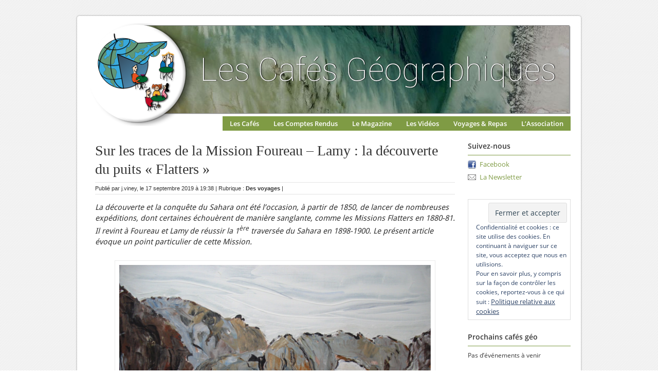

--- FILE ---
content_type: text/html; charset=UTF-8
request_url: https://cafe-geo.net/sur-les-traces-de-la-mission-foureau-lamy-la-decouverte-du-puits-flatters/
body_size: 10795
content:
<!DOCTYPE html PUBLIC "-//W3C//DTD XHTML 1.0 Transitional//EN" "http://www.w3.org/TR/xhtml1/DTD/xhtml1-transitional.dtd">
<html xmlns="http://www.w3.org/1999/xhtml">
<head profile="http://gmpg.org/xfn/11">

	<title>Les Cafés Géo &raquo; Sur les traces de la Mission Foureau – Lamy : la découverte du puits « Flatters »</title>
	<meta http-equiv="Content-Type" content="text/html; charset=UTF-8" />	
	<link rel="stylesheet" href="https://cafe-geo.net/wp-content/themes/agency/style.css" type="text/css" media="screen" />
	<link rel="stylesheet" href="https://cafe-geo.net/wp-content/themes/agency/prettyPhoto.css" type="text/css" media="screen" />
	<link rel="stylesheet" href="https://cafe-geo.net/wp-content/themes/agency/feature.css" type="text/css" media="screen" />  
	<link rel="alternate" type="application/rss+xml" title="RSS 2.0" href="https://cafe-geo.net/feed/" />
	<link rel="alternate" type="text/xml" title="RSS .92" href="https://cafe-geo.net/feed/rss/" />
	<link rel="alternate" type="application/atom+xml" title="Atom 0.3" href="https://cafe-geo.net/feed/atom/" />
	<link rel="pingback" href="https://cafe-geo.net/xmlrpc.php" />

		<link rel='dns-prefetch' href='//s.w.org' />
<link rel='dns-prefetch' href='//v0.wordpress.com' />
<link rel='dns-prefetch' href='//c0.wp.com' />
<link rel="alternate" type="application/rss+xml" title="Les Cafés Géo &raquo; Sur les traces de la Mission Foureau – Lamy : la découverte du puits « Flatters » Flux des commentaires" href="https://cafe-geo.net/sur-les-traces-de-la-mission-foureau-lamy-la-decouverte-du-puits-flatters/feed/" />
		<script type="text/javascript">
			window._wpemojiSettings = {"baseUrl":"https:\/\/s.w.org\/images\/core\/emoji\/13.0.1\/72x72\/","ext":".png","svgUrl":"https:\/\/s.w.org\/images\/core\/emoji\/13.0.1\/svg\/","svgExt":".svg","source":{"concatemoji":"https:\/\/cafe-geo.net\/wp-includes\/js\/wp-emoji-release.min.js?ver=5.6.16"}};
			!function(e,a,t){var n,r,o,i=a.createElement("canvas"),p=i.getContext&&i.getContext("2d");function s(e,t){var a=String.fromCharCode;p.clearRect(0,0,i.width,i.height),p.fillText(a.apply(this,e),0,0);e=i.toDataURL();return p.clearRect(0,0,i.width,i.height),p.fillText(a.apply(this,t),0,0),e===i.toDataURL()}function c(e){var t=a.createElement("script");t.src=e,t.defer=t.type="text/javascript",a.getElementsByTagName("head")[0].appendChild(t)}for(o=Array("flag","emoji"),t.supports={everything:!0,everythingExceptFlag:!0},r=0;r<o.length;r++)t.supports[o[r]]=function(e){if(!p||!p.fillText)return!1;switch(p.textBaseline="top",p.font="600 32px Arial",e){case"flag":return s([127987,65039,8205,9895,65039],[127987,65039,8203,9895,65039])?!1:!s([55356,56826,55356,56819],[55356,56826,8203,55356,56819])&&!s([55356,57332,56128,56423,56128,56418,56128,56421,56128,56430,56128,56423,56128,56447],[55356,57332,8203,56128,56423,8203,56128,56418,8203,56128,56421,8203,56128,56430,8203,56128,56423,8203,56128,56447]);case"emoji":return!s([55357,56424,8205,55356,57212],[55357,56424,8203,55356,57212])}return!1}(o[r]),t.supports.everything=t.supports.everything&&t.supports[o[r]],"flag"!==o[r]&&(t.supports.everythingExceptFlag=t.supports.everythingExceptFlag&&t.supports[o[r]]);t.supports.everythingExceptFlag=t.supports.everythingExceptFlag&&!t.supports.flag,t.DOMReady=!1,t.readyCallback=function(){t.DOMReady=!0},t.supports.everything||(n=function(){t.readyCallback()},a.addEventListener?(a.addEventListener("DOMContentLoaded",n,!1),e.addEventListener("load",n,!1)):(e.attachEvent("onload",n),a.attachEvent("onreadystatechange",function(){"complete"===a.readyState&&t.readyCallback()})),(n=t.source||{}).concatemoji?c(n.concatemoji):n.wpemoji&&n.twemoji&&(c(n.twemoji),c(n.wpemoji)))}(window,document,window._wpemojiSettings);
		</script>
		<style type="text/css">
img.wp-smiley,
img.emoji {
	display: inline !important;
	border: none !important;
	box-shadow: none !important;
	height: 1em !important;
	width: 1em !important;
	margin: 0 .07em !important;
	vertical-align: -0.1em !important;
	background: none !important;
	padding: 0 !important;
}
</style>
	<link rel='stylesheet' id='wp-block-library-css'  href='https://c0.wp.com/c/5.6.16/wp-includes/css/dist/block-library/style.min.css' type='text/css' media='all' />
<style id='wp-block-library-inline-css' type='text/css'>
.has-text-align-justify{text-align:justify;}
</style>
<link rel='stylesheet' id='contact-form-7-css'  href='https://cafe-geo.net/wp-content/plugins/contact-form-7/includes/css/styles.css?ver=5.4.2' type='text/css' media='all' />
<link rel='stylesheet' id='jetpack_css-css'  href='https://c0.wp.com/p/jetpack/9.8.3/css/jetpack.css' type='text/css' media='all' />
<script type='text/javascript' src='https://c0.wp.com/c/5.6.16/wp-includes/js/jquery/jquery.min.js' id='jquery-core-js'></script>
<script type='text/javascript' src='https://c0.wp.com/c/5.6.16/wp-includes/js/jquery/jquery-migrate.min.js' id='jquery-migrate-js'></script>
<link rel="https://api.w.org/" href="https://cafe-geo.net/wp-json/" /><link rel="alternate" type="application/json" href="https://cafe-geo.net/wp-json/wp/v2/posts/11924" /><link rel="EditURI" type="application/rsd+xml" title="RSD" href="https://cafe-geo.net/xmlrpc.php?rsd" />
<link rel="wlwmanifest" type="application/wlwmanifest+xml" href="https://cafe-geo.net/wp-includes/wlwmanifest.xml" /> 
<meta name="generator" content="WordPress 5.6.16" />
<link rel="canonical" href="https://cafe-geo.net/sur-les-traces-de-la-mission-foureau-lamy-la-decouverte-du-puits-flatters/" />
<link rel='shortlink' href='https://wp.me/p3GBJq-36k' />
<link rel="alternate" type="application/json+oembed" href="https://cafe-geo.net/wp-json/oembed/1.0/embed?url=https%3A%2F%2Fcafe-geo.net%2Fsur-les-traces-de-la-mission-foureau-lamy-la-decouverte-du-puits-flatters%2F" />
<link rel="alternate" type="text/xml+oembed" href="https://cafe-geo.net/wp-json/oembed/1.0/embed?url=https%3A%2F%2Fcafe-geo.net%2Fsur-les-traces-de-la-mission-foureau-lamy-la-decouverte-du-puits-flatters%2F&#038;format=xml" />
<style type="text/css">
.upcoming-events li {
	margin-bottom: 10px;
}
.upcoming-events li span {
	display: block;
}
</style>

<!-- Jetpack Open Graph Tags -->
<meta property="og:type" content="article" />
<meta property="og:title" content="Sur les traces de la Mission Foureau – Lamy : la découverte du puits « Flatters »" />
<meta property="og:url" content="https://cafe-geo.net/sur-les-traces-de-la-mission-foureau-lamy-la-decouverte-du-puits-flatters/" />
<meta property="og:description" content="La découverte et la conquête du Sahara ont été l’occasion, à partir de 1850, de lancer de nombreuses expéditions, dont certaines échouèrent de manière sanglante, comme les Missions Flatters en 1880…" />
<meta property="article:published_time" content="2019-09-17T17:38:00+00:00" />
<meta property="article:modified_time" content="2020-07-08T12:19:14+00:00" />
<meta property="og:site_name" content="Les Cafés Géo" />
<meta property="og:image" content="http://cafe-geo.net/wp-content/uploads/Cassou1.png" />
<meta property="og:image:width" content="606" />
<meta property="og:image:height" content="485" />
<meta property="og:locale" content="fr_FR" />
<meta name="twitter:text:title" content="Sur les traces de la Mission Foureau – Lamy : la découverte du puits « Flatters »" />
<meta name="twitter:image" content="http://cafe-geo.net/wp-content/uploads/Cassou1.png?w=640" />
<meta name="twitter:card" content="summary_large_image" />

<!-- End Jetpack Open Graph Tags -->
			<style type="text/css" id="wp-custom-css">
				#attachment_14544{
	border:none;
}

.em.pixelbones blockquote, .em.pixelbones dl, .em.pixelbones figure, .em.pixelbones ol, .em.pixelbones p, .em.pixelbones pre, .em.pixelbones table, .em.pixelbones ul {
    margin-bottom: 0!important;
}

.em.em-list-widget {
    gap: 5px !important;
}
			</style>
		
	<script type="text/javascript" src="https://cafe-geo.net/wp-content/themes/agency/scripts/prettyPhoto.js" charset="utf-8"></script>	 
	<script type="text/javascript" src="https://cafe-geo.net/wp-content/themes/agency/scripts/cufon-yui.js"></script>
	<script type="text/javascript" src="https://cafe-geo.net/wp-content/themes/agency/scripts/stickyfloat.js"></script>
	<script type="text/javascript" src="https://cafe-geo.net/wp-content/themes/agency/scripts/Bebas_Neue_400.font.js"></script>

	

	<script type="text/javascript">	
		jQuery(document).ready(function($) {				
			//cufon
			Cufon.replace('');
			Cufon.replace('#featured .info h2', {		
					textShadow: '-1px 1px black'
				});						

				$('#featured .info h2').css({
					'font-size' : 50, 
					'lineHeight' : 70			

				})

			//feature slider		
		 	$("div.ui-tabs-panel").first().addClass('current');
			$(".ui-tabs-nav li").first().addClass('current'); 		
			
			runRotateImages();
			
			$("#featured").hover(
				function(){					
					clearTimeout(xx);
				}, 
				function(){					
					runRotateImages();
				}
			)
			
			//sidebars

			$('.sidebar.left').stickyfloat({duration: 400});
			$('.sidebar.right').stickyfloat({duration: 600});

			//pretty photo
			$("a[href$='.jpg'], a[href$='.jpeg'], a[href$='.gif'], a[href$='.png']").attr('rel', 'prettyPhoto');
			$("a[rel^='prettyPhoto']").prettyPhoto({
				animationSpeed: 'normal', /* fast/slow/normal */
				padding: 40, /* padding for each side of the picture */
				opacity: 0.35, /* Value betwee 0 and 1 */
				showTitle: true, /* true/false */
				allowresize: true, /* true/false */
				counter_separator_label: '/', /* The separator for the gallery counter 1 "of" 2 */
				theme: 'light_rounded'
			});					

		})
			function rotateImages(){
				var curPhoto = jQuery("div.current");
				var nxtPhoto = curPhoto.next();
				var curTab = jQuery(".ui-tabs-nav li.current");
				var nxtTab = curTab.next();				
				if (nxtPhoto.length == 0) {
					nxtPhoto = jQuery('#featured div:first');	
					nxtTab = jQuery('.ui-tabs-nav li:first-child');			
				}					
				curPhoto.removeClass('current').addClass('previous');
				curTab.removeClass('current').addClass('previous');	
				nxtPhoto.css({opacity:0.0}).addClass('current').animate({opacity:1.0}, 1000, function(){
					curPhoto.removeClass('previous');
					curTab.removeClass('previous');
					});
				nxtTab.addClass('current');
			}
			function runRotateImages(){
				xx = setInterval("rotateImages()", 4000);
			}

	</script>

</head>

<body>
<div id="header-wrap">
<div id="header">
	<a href="https://cafe-geo.net" id="logo"><img src="https://cafe-geo.net/wp-content/themes/agency/images/logo.png" alt="logo"/></a>

<div id="access">
<div class="menu-header"><ul id="menu-navbar" class="menu"><li id="menu-item-8634" class="menu-item menu-item-type-post_type menu-item-object-page menu-item-8634"><a href="https://cafe-geo.net/les-cafes-geographiques/">Les Cafés</a></li>
<li id="menu-item-18" class="menu-item menu-item-type-taxonomy menu-item-object-category menu-item-18"><a href="https://cafe-geo.net/category/comptes-rendus/">Les Comptes Rendus</a></li>
<li id="menu-item-8" class="menu-item menu-item-type-taxonomy menu-item-object-category menu-item-has-children menu-item-8"><a href="https://cafe-geo.net/category/articles/">Le Magazine</a>
<ul class="sub-menu">
	<li id="menu-item-9306" class="menu-item menu-item-type-taxonomy menu-item-object-category menu-item-9306"><a href="https://cafe-geo.net/category/edito/">Édito</a></li>
	<li id="menu-item-15006" class="menu-item menu-item-type-taxonomy menu-item-object-category menu-item-15006"><a href="https://cafe-geo.net/category/articles/dessin-du-geographe/">Le dessin du géographe</a></li>
	<li id="menu-item-15007" class="menu-item menu-item-type-taxonomy menu-item-object-category menu-item-15007"><a href="https://cafe-geo.net/category/articles/vox-geographi/">Vox Geographica</a></li>
	<li id="menu-item-3118" class="menu-item menu-item-type-post_type menu-item-object-page menu-item-3118"><a href="https://cafe-geo.net/les-lettres-de-cassandre/">Les lettres de Cassandre</a></li>
	<li id="menu-item-3112" class="menu-item menu-item-type-post_type menu-item-object-page menu-item-3112"><a href="https://cafe-geo.net/breves-de-comptoir/">Brèves de comptoir</a></li>
	<li id="menu-item-3113" class="menu-item menu-item-type-post_type menu-item-object-page menu-item-3113"><a href="https://cafe-geo.net/des-cartes-postales/">Des cartes postales</a></li>
	<li id="menu-item-3121" class="menu-item menu-item-type-post_type menu-item-object-page menu-item-3121"><a href="https://cafe-geo.net/litterature/">Littérature</a></li>
	<li id="menu-item-3114" class="menu-item menu-item-type-post_type menu-item-object-page menu-item-3114"><a href="https://cafe-geo.net/des-expositions/">Des expos</a></li>
	<li id="menu-item-3115" class="menu-item menu-item-type-post_type menu-item-object-page menu-item-3115"><a href="https://cafe-geo.net/des-films/">Des films</a></li>
	<li id="menu-item-13" class="menu-item menu-item-type-taxonomy menu-item-object-category menu-item-13"><a href="https://cafe-geo.net/category/articles/des-livres/">Des livres</a></li>
	<li id="menu-item-15008" class="menu-item menu-item-type-taxonomy menu-item-object-category menu-item-15008"><a href="https://cafe-geo.net/category/dossiers/">Les dossiers</a></li>
</ul>
</li>
<li id="menu-item-13179" class="menu-item menu-item-type-taxonomy menu-item-object-category menu-item-13179"><a href="https://cafe-geo.net/category/les-videos/">Les Vidéos</a></li>
<li id="menu-item-35" class="menu-item menu-item-type-taxonomy menu-item-object-category current-post-ancestor menu-item-has-children menu-item-35"><a href="https://cafe-geo.net/category/voyages-sorties/">Voyages &#038; Repas</a>
<ul class="sub-menu">
	<li id="menu-item-3120" class="menu-item menu-item-type-post_type menu-item-object-page menu-item-3120"><a href="https://cafe-geo.net/les-voyages/">Les voyages</a></li>
	<li id="menu-item-3119" class="menu-item menu-item-type-post_type menu-item-object-page menu-item-3119"><a href="https://cafe-geo.net/les-repas-geo/">Les repas géo</a></li>
</ul>
</li>
<li id="menu-item-42" class="menu-item menu-item-type-post_type menu-item-object-page menu-item-has-children menu-item-42"><a href="https://cafe-geo.net/a-propos/">L&rsquo;Association</a>
<ul class="sub-menu">
	<li id="menu-item-675" class="menu-item menu-item-type-post_type menu-item-object-page menu-item-675"><a href="https://cafe-geo.net/a-propos/">À propos</a></li>
	<li id="menu-item-625" class="menu-item menu-item-type-post_type menu-item-object-page menu-item-625"><a href="https://cafe-geo.net/a-propos/adherer-a-lassociation-des-cafes-geographiques/">Adhérer</a></li>
	<li id="menu-item-551" class="menu-item menu-item-type-post_type menu-item-object-page menu-item-551"><a href="https://cafe-geo.net/a-propos/publier-aux-cafes-geo/">Publier sur le site des Cafés géo</a></li>
	<li id="menu-item-305" class="menu-item menu-item-type-post_type menu-item-object-page menu-item-305"><a href="https://cafe-geo.net/a-propos/des-liens/">Des liens</a></li>
</ul>
</li>
</ul></div></div><!-- #access -->
</div><!--header-->
</div><!--header-wrap-->

<div id="wrap">
<div id="inner-wrap">
<div id="main-container">








<div class="post-row">  

<div class="post-title insingle"><a href="https://cafe-geo.net/sur-les-traces-de-la-mission-foureau-lamy-la-decouverte-du-puits-flatters/">Sur les traces de la Mission Foureau – Lamy : la découverte du puits « Flatters »</a></div> 

<div class="post-meta-insingle">Publi&eacute; par  j.viney, le 17 septembre 2019 &agrave; 19:38 | Rubrique&nbsp;: <a href="https://cafe-geo.net/category/voyages-sorties/des-voyages/" rel="category tag">Des voyages</a> |  </div><!--post-meta-->




<div class="post-content">

<p style="text-align: left;"><em>La découverte et la conquête du Sahara ont été l’occasion, à partir de 1850, de lancer de nombreuses expéditions, dont certaines échouèrent de manière sanglante, comme les Missions Flatters en 1880-81. Il revint à Foureau et Lamy de réussir la 1<sup>ère</sup> traversée du Sahara en 1898-1900. Le présent article évoque un point particulier de cette Mission.</em></p>
<div id="attachment_11925" style="width: 616px" class="wp-caption aligncenter"><a href="http://cafe-geo.net/wp-content/uploads/Cassou1.png"><img aria-describedby="caption-attachment-11925" loading="lazy" class="wp-image-11925" src="http://cafe-geo.net/wp-content/uploads/Cassou1.png" alt="" width="606" height="485" srcset="https://cafe-geo.net/wp-content/uploads/Cassou1.png 945w, https://cafe-geo.net/wp-content/uploads/Cassou1-400x320.png 400w, https://cafe-geo.net/wp-content/uploads/Cassou1-768x614.png 768w, https://cafe-geo.net/wp-content/uploads/Cassou1-600x480.png 600w" sizes="(max-width: 606px) 100vw, 606px" /></a><p id="caption-attachment-11925" class="wp-caption-text">L’arche du massif Obbazer peinte par Maryvonne Haumesser</p></div>
<p style="text-align: left;"><span id="more-11924"></span></p>
<p style="text-align: left;">            La Mission Foureau-Lamy (1898 – 1900) a été largement décrite et commentée dans de nombreux ouvrages. Je l’ai moi-même abordée dans un exposé à La Rahla (Amicale des Sahariens) en 2010.</p>
<p style="text-align: left;">            Lancée 17 ans après l’échec de la seconde Mission Flatters, attaquée par les Touaregs Hoggar le 16 Février 1881, cette Mission quitta Biskra le 27 septembre 1898 et arriva à Zinder le 2 novembre 1899. Elle était lourde et fortement armée : 306 hommes de troupe et leur encadrement, avec un convoi de 1 000 chameaux.</p>
<p style="text-align: left;">            Cet article n’a pas pour but de réécrire l’histoire. Ceux qui s’y intéressent liront avec intérêt le Carnet de route rédigé par le Général Reibell, qui commandait l’escorte de la Mission, et publié chez Plon en 1934.</p>
<p style="text-align: left;">            Des indications très intéressantes sont aussi disponibles dans le n°171 du Saharien (décembre 2004), sous la plume de Jean-Pierre Duhard.</p>
<p style="text-align: left;">            La Mission avait pour but de traverser le Sahara, ce qu’elle fit. Mais, en cours de route, le Commandant Lamy voulut aller reconnaitre l’endroit où le Colonel Flatters avait été tué le 16 février 1881. Avec beaucoup de mal il trouva, dans un campement près du puits de Tadent, un Touareg, trop jeune pour avoir participé au massacre, mais qui connaissait le lieu.</p>
<p style="text-align: left;">            Avec 26 soldats et 2 civils (MM Dorian et le photographe Leroy), Foureau et Lamy, au cours d’un raid de 5 jours, allèrent découvrir le puits. Le rapport officiel du Commandant Lamy a été publié dans le n° 60 du Saharien en 1973. Si les lieux sont bien situés, ce rapport ne comporte qu’une petite carte servant à illustrer le lieu de l’attaque.</p>
<p style="text-align: left;">            Dans les archives de Foureau, on ne trouve pas non plus l’itinéraire suivi au cours du raid. Avec son baromètre Foureau a simplement noté le relief suivi, complétant son relevé par des commentaires sur la difficulté du trajet.</p>
<p style="text-align: left;">            Après m’être intéressé aux deux Missions Flatters (1880-81) et m’être rendu plusieurs fois sur place, j’avais étudié la Mission Foureau-Lamy et suivi, en 2004, une partie de son itinéraire entre les puits de Témassint et Tadent.</p>
<p style="text-align: left;">            Le trajet de Foureau-Lamy pour le raid évoqué ci-dessus comporte 2 parties très différentes :</p>
<p style="text-align: left;"><a href="http://cafe-geo.net/wp-content/uploads/Cassou2.png"><img loading="lazy" class="aligncenter wp-image-11926 " src="http://cafe-geo.net/wp-content/uploads/Cassou2.png" alt="" width="737" height="486" srcset="https://cafe-geo.net/wp-content/uploads/Cassou2.png 945w, https://cafe-geo.net/wp-content/uploads/Cassou2-400x264.png 400w, https://cafe-geo.net/wp-content/uploads/Cassou2-768x507.png 768w, https://cafe-geo.net/wp-content/uploads/Cassou2-600x396.png 600w" sizes="(max-width: 737px) 100vw, 737px" /></a></p>
<p style="text-align: left;">1/ la traversée du Massif Obbazer (environ 30 km) jusqu’aux magnifiques gorges d’Obboden</p>
<p style="text-align: left;">2/ une succession de plateaux totalement désertiques (environ 115 km) jusqu’au puits « Flatters »</p>
<p style="text-align: left;">            Après avoir découvert les gorges d’Obboden, j’ai décidé de refaire le raid de 1899. Le peu de documentation disponible m’a poussé à constituer une équipe réduite. Nous étions 9 : 5 participants<a href="#_ftn1" name="_ftnref1">[1]</a> et 4 membres de l’Agence Tarakeft de Tamanrasset (2 chauffeurs, 1 guide et 1 cuisinier). J’avais choisi les participants en fonction de différents critères, en particulier une pratique minimale mais effective du Sahara.</p>
<p style="text-align: left;">            Arrivés le 28/11/2009 à Tamanrasset, nous en sommes partis dès le 29 pour l’Assekrem et ensuite en direction de Tin Tarabine en prenant une nouvelle piste ouverte en 2009 et passant par Tahifet.</p>
<p style="text-align: left;">            Le 1/12, après avoir évité Tin Tarabine, nous avons continué vers les sud-est. Nous sommes passés d’oued en oued. Aucune trace de véhicule. Nos chauffeurs ne connaissaient pas cette zone où ils ne viennent jamais. Avec mes cartes et mon Gps, j’ai fixé alors un point dans l’oued Takalous, à environ 25 km de notre position.</p>
<p>&nbsp;</p>
<p><a href="http://cafe-geo.net/wp-content/uploads/Cassou3.png"><img loading="lazy" class="aligncenter wp-image-11927" src="http://cafe-geo.net/wp-content/uploads/Cassou3.png" alt="" width="647" height="485" srcset="https://cafe-geo.net/wp-content/uploads/Cassou3.png 945w, https://cafe-geo.net/wp-content/uploads/Cassou3-400x300.png 400w, https://cafe-geo.net/wp-content/uploads/Cassou3-768x576.png 768w, https://cafe-geo.net/wp-content/uploads/Cassou3-600x450.png 600w" sizes="(max-width: 647px) 100vw, 647px" /></a></p>
<p>&nbsp;</p>
<p style="text-align: left;">Nous y arrivons vers 15 h. Notre guide reconnait alors la zone. Nous contournons le Massif d’Obbazer par le nord et à 18h30 nous sommes au puits de Tadent, après avoir repéré un petit village de quelques zerribas.</p>
<p style="text-align: left;">            Pour tracer notre itinéraire à travers la massif d’Obbazer, j’avais utilisé, en l’absence de toute carte, le programme Google Earth. J’ai choisi plusieurs oueds qui, en s’enchaînant, permettaient d’arriver aux Gorges d’Obboden. Le 2/12 notre guide Abderrahmane nous emmena au petit village aperçu la veille au soir. Il y discuta longuement et avec force gestes. A 8h20 nous nous sommes mis en route.</p>
<p style="text-align: left;"><em> <a href="http://cafe-geo.net/wp-content/uploads/Cassou4.png"><img loading="lazy" class="aligncenter wp-image-11928" src="http://cafe-geo.net/wp-content/uploads/Cassou4.png" alt="" width="647" height="486" srcset="https://cafe-geo.net/wp-content/uploads/Cassou4.png 947w, https://cafe-geo.net/wp-content/uploads/Cassou4-400x300.png 400w, https://cafe-geo.net/wp-content/uploads/Cassou4-768x577.png 768w, https://cafe-geo.net/wp-content/uploads/Cassou4-600x450.png 600w" sizes="(max-width: 647px) 100vw, 647px" /></a></em></p>
<p style="text-align: left;">            La carte jointe montre les 2 itinéraires : celui que j’avais dessiné et celui que nous avons finalement suivi. Ce dernier est celui choisi par Foureau-Lamy et leur guide local Thaleb. En effet, dans son livre, Foureau mentionne un chemin très pierreux où les chameaux avaient du mal à avancer.</p>
<p><a href="http://cafe-geo.net/wp-content/uploads/Cassou5.png"><img loading="lazy" class="aligncenter wp-image-11929" src="http://cafe-geo.net/wp-content/uploads/Cassou5.png" alt="" width="646" height="484" srcset="https://cafe-geo.net/wp-content/uploads/Cassou5.png 945w, https://cafe-geo.net/wp-content/uploads/Cassou5-400x300.png 400w, https://cafe-geo.net/wp-content/uploads/Cassou5-768x576.png 768w, https://cafe-geo.net/wp-content/uploads/Cassou5-600x450.png 600w" sizes="(max-width: 646px) 100vw, 646px" /></a></p>
<p style="text-align: left;">Arrivés au col n°2 nous avons eu une vue magnifique sur le cirque Obbazer. J’ai parfaitement distingué la grande arche de pierre signalée par Foureau. Nous étions donc sur la bonne voie.</p>
<p style="text-align: left;"><a href="http://cafe-geo.net/wp-content/uploads/Cassou6.png"><img loading="lazy" class="aligncenter wp-image-11930" src="http://cafe-geo.net/wp-content/uploads/Cassou6.png" alt="" width="660" height="495" srcset="https://cafe-geo.net/wp-content/uploads/Cassou6.png 619w, https://cafe-geo.net/wp-content/uploads/Cassou6-400x300.png 400w, https://cafe-geo.net/wp-content/uploads/Cassou6-600x450.png 600w" sizes="(max-width: 660px) 100vw, 660px" /></a></p>
<p style="text-align: left;">Au pied de l’arche, et sur la droite, une trouée de 8 m de large nous permet de sortir du cirque. Encombrée de gros rochers, elle est impraticable pour les voitures. Elle fait une cinquantaine de mètres de long. Les parois ont une centaine de mètres de haut et non 300 m, comme l’a écrit Foureau Au bout nous retrouvons nos voitures et notre équipe locale. Il est 17h30. Il nous a fallu 9 h pour ce raid. Il fait 18°. Pas un souffle de vent. La nuit s’annonce super !</p>
<p style="text-align: left;"><em> <a href="http://cafe-geo.net/wp-content/uploads/Cassou7.png"><img loading="lazy" class="aligncenter wp-image-11931" src="http://cafe-geo.net/wp-content/uploads/Cassou7.png" alt="" width="548" height="731" srcset="https://cafe-geo.net/wp-content/uploads/Cassou7.png 945w, https://cafe-geo.net/wp-content/uploads/Cassou7-300x400.png 300w, https://cafe-geo.net/wp-content/uploads/Cassou7-768x1024.png 768w, https://cafe-geo.net/wp-content/uploads/Cassou7-450x600.png 450w" sizes="(max-width: 548px) 100vw, 548px" /></a></em></p>
<p style="text-align: left;">            Le lendemain, à 6h30, nous assistons au lever du soleil sur le cirque, que nous avons parcouru. Vue et lumière fabuleuses !</p>
<p style="text-align: left;">            En route maintenant vers le puits « Flatters ». A la sortie des gorges on trouve des habitations troglodytes, désormais « réservées » aux mouflons.</p>
<p><a href="http://cafe-geo.net/wp-content/uploads/Cassou8.png"><img loading="lazy" class="aligncenter wp-image-11932" src="http://cafe-geo.net/wp-content/uploads/Cassou8.png" alt="" width="570" height="760" srcset="https://cafe-geo.net/wp-content/uploads/Cassou8.png 945w, https://cafe-geo.net/wp-content/uploads/Cassou8-300x400.png 300w, https://cafe-geo.net/wp-content/uploads/Cassou8-768x1024.png 768w, https://cafe-geo.net/wp-content/uploads/Cassou8-450x600.png 450w" sizes="(max-width: 570px) 100vw, 570px" /></a></p>
<p style="text-align: left;">Nous gagnons l’oued Takalous. Aucune piste. Pas de traces. Nous sommes sur un plateau désertique mais très roulant. A 16h nous arrivons au puits en venant du nord-est alors que Foureau et Lamy y sont arrivés en venant du sud.</p>
<p><a href="http://cafe-geo.net/wp-content/uploads/Cassou9.png"><img loading="lazy" class="aligncenter wp-image-11933" src="http://cafe-geo.net/wp-content/uploads/Cassou9.png" alt="" width="665" height="374" srcset="https://cafe-geo.net/wp-content/uploads/Cassou9.png 945w, https://cafe-geo.net/wp-content/uploads/Cassou9-400x225.png 400w, https://cafe-geo.net/wp-content/uploads/Cassou9-768x432.png 768w, https://cafe-geo.net/wp-content/uploads/Cassou9-600x338.png 600w" sizes="(max-width: 665px) 100vw, 665px" /></a></p>
<p style="text-align: left;">            De nombreux livres appellent ce puits « Bir el Gharama », nom complètement inconnu dans la région, même à l’époque de la Mission Flatters. Certains disent que cette appellation signifierait « le puits du tribut » et c’est là que les caravaniers payaient un « péage » aux Touaregs Hoggar pour voyager en sécurité.</p>
<p style="text-align: left;">            Aujourd’hui on ne parle que du « Tadjenout tan Koufar » (le puits des infidèles ou des mécréants).</p>
<p style="text-align: left;">            Flatters y avait découvert un puits profond de 8 m, mais à sec. J’y ai fait construire un puits busé de 19 m de profondeur, où l’eau est permanente, pour la grande joie des nomades et de leurs troupeaux de chèvres.</p>
<p style="text-align: left;"><em> <a href="http://cafe-geo.net/wp-content/uploads/Cassou10.png"><img loading="lazy" class="aligncenter wp-image-11934" src="http://cafe-geo.net/wp-content/uploads/Cassou10.png" alt="" width="665" height="374" srcset="https://cafe-geo.net/wp-content/uploads/Cassou10.png 945w, https://cafe-geo.net/wp-content/uploads/Cassou10-400x225.png 400w, https://cafe-geo.net/wp-content/uploads/Cassou10-768x432.png 768w, https://cafe-geo.net/wp-content/uploads/Cassou10-600x338.png 600w" sizes="(max-width: 665px) 100vw, 665px" /></a></em></p>
<p style="text-align: left;">            L’équipe des 5 participants comprenait Michel Vallet. Il m’avait dit n’être jamais allé dans le Massif d’Obbazer, qui ne dépendait pas de sa compagnie méhariste. Et, selon lui, aucun militaire de Tam n’y allait. Ce fut pour lui, malheureusement, son dernier voyage au Hoggar.</p>
<p style="text-align: left;">            Convaincu de la faisabilité de ce raid, je l’ai réorganisé en 2011 pour l’Association des Cafés géographiques. <a href="http://cafe-geo.net/wp-content/uploads/voyage-dans-le-hoggar.pdf">Un compte rendu illustré est disponible sur leur site www.cafe-geo.net</a></p>
<p style="text-align: right;">                                                                                             <em><strong>Marcel Cassou (septembre 2019)</strong></em></p>
<p>&nbsp;</p>
<p><a href="#_ftnref1" name="_ftn1">[1]</a> Michel Vallet, Maryvonne Haumesser, Gilles d’Evry, Marcel et Stéphane Cassou</p>

</div><!--post-content-->
<div style="font-size:12px;"> <br/><br/> </div>
<div class="post-tags">#Tags&nbsp;:&nbsp;<a href="https://cafe-geo.net/tag/hoggar/" rel="tag">Hoggar</a>, <a href="https://cafe-geo.net/tag/marcel-cassou/" rel="tag">Marcel Cassou</a>, <a href="https://cafe-geo.net/tag/missions-flatters/" rel="tag">Missions Flatters</a>, <a href="https://cafe-geo.net/tag/missoin-foureau-lamy/" rel="tag">Missoin Foureau-Lamy</a>, <a href="https://cafe-geo.net/tag/sahara/" rel="tag">Sahara</a><br /></div>
</div><!--post-row-->      


	<div id="respond"><h3>Laisser un commentaire</h3>
<div id="cancel-comment-reply">
	<small><a rel="nofollow" id="cancel-comment-reply-link" href="/sur-les-traces-de-la-mission-foureau-lamy-la-decouverte-du-puits-flatters/#respond" style="display:none;">Cliquez ici pour annuler la réponse.</a></small>
</div>

<form action="http://cafe-geo.net/wp-comments-post.php" method="post" id="commentform">

<div class="comment-form-labels name">Nom <small>Required:</small></div>
<p><input type="text" name="author" id="author"  size="40" value="" class="comment-form-input-fields"  tabindex="1" /></p>

<div class="comment-form-labels email">Email <small> Required:</small></div>
<p><input type="text" name="email" id="email"  size="40" value="" class="comment-form-input-fields" tabindex="2" /> </p>

<div class="comment-form-labels">Website <small>facultatif</small></div>
<p><input type="text" name="url" id="url"  size="40" value="" class="comment-form-input-fields"  tabindex="3" /></p>


<div>
<input type='hidden' name='comment_post_ID' value='11924' id='comment_post_ID' />
<input type='hidden' name='comment_parent' id='comment_parent' value='0' />
<input type="hidden" name="redirect_to" value="/sur-les-traces-de-la-mission-foureau-lamy-la-decouverte-du-puits-flatters/" /></div>

<div class="comment-form-labels">Commentaire <small>Requis:</small></div>
<p><textarea name="comment" id="comment" class="comment-form-input-fields"  cols="40" rows="15" tabindex="4"></textarea></p>

 <p><small><strong>N.B.&nbsp;:</strong> Votre commentaire sera approuv&eacute; apr&egrave;s mod&eacute;ration</small></p>

<p><input name="submit" type="submit" id="submit" tabindex="5" class="send-comment" value="Envoyer" /></p>
<p style="display: none;"><input type="hidden" id="akismet_comment_nonce" name="akismet_comment_nonce" value="362919d648" /></p><p style="display: none !important;"><label>&#916;<textarea name="ak_hp_textarea" cols="45" rows="8" maxlength="100"></textarea></label><input type="hidden" id="ak_js_1" name="ak_js" value="246"/><script>document.getElementById( "ak_js_1" ).setAttribute( "value", ( new Date() ).getTime() );</script></p>
</form>
</div>










</div><!--main-container-->

<div class="sidebar right">
   <div class="sidebar-row subscribe">
   <h3>Suivez-nous</h3>
      <ul>
         <li id="facebook"><a href="https://www.facebook.com/Cafes.Geographiques/">Facebook</a></li>
         <li id="newsletter"><a href="http://cafe-geo.net/a-propos/sinscrire-a-la-newsletter/">La Newsletter</a></li>
      </ul>
   </div><!--sidebar-row-->
      <div class="sidebar-row">
<div
	class="hide-on-button"
	data-hide-timeout="30"
	data-consent-expiration="180"
	id="eu-cookie-law"
>
	<form method="post">
		<input type="submit" value="Fermer et accepter" class="accept" />
	</form>

	Confidentialité et cookies : ce site utilise des cookies. En continuant à naviguer sur ce site, vous acceptez que nous en utilisions. <br />
Pour en savoir plus, y compris sur la façon de contrôler les cookies, reportez-vous à ce qui suit :
		<a href="https://automattic.com/cookies/" rel="nofollow">
		Politique relative aux cookies	</a>
</div>
</div><div class="sidebar-row"><h3>Prochains cafés géo</h3>			<p>Pas d’événements à venir</p>
</div><div id="search">
<h3>Recherche</h3>
 <FORM method="GET" action="https://www.google.fr/search">
<INPUT TYPE="text" name="q" size="20"  value="">
<input type="hidden" name="as_sitesearch" value="cafe-geo.net">
<INPUT TYPE="hidden" name="hl" value="fr">
<button type="submit"><img src="http://cafe-geo.net/wp-content/uploads/Search-icon.png"></button>
</FORM>
</div><!--search-->
   </div><!--sidebar-row-->
</div><!--sidebar-->

</div><!--inner-wrap-->
</div><!--wrap-->

<div id="footer-wrap">
<div id="footer">
		<p>&copy; All Rights Reserved Les Cafés Géo &nbsp;2026 </p>
		<!--DO NOT TAKE OFF THE CREDITS PLEASE-->
	<a href="http://fearlessflyer.com/" title="The Best Wordpress Themes">Wordpress Theme by Fearless Flyer</a>
</div><!--footer-->
</div><!--footer-wrap-->

<script type='text/javascript' src='https://c0.wp.com/c/5.6.16/wp-includes/js/dist/vendor/wp-polyfill.min.js' id='wp-polyfill-js'></script>
<script type='text/javascript' id='wp-polyfill-js-after'>
( 'fetch' in window ) || document.write( '<script src="https://cafe-geo.net/wp-includes/js/dist/vendor/wp-polyfill-fetch.min.js?ver=3.0.0"></scr' + 'ipt>' );( document.contains ) || document.write( '<script src="https://cafe-geo.net/wp-includes/js/dist/vendor/wp-polyfill-node-contains.min.js?ver=3.42.0"></scr' + 'ipt>' );( window.DOMRect ) || document.write( '<script src="https://cafe-geo.net/wp-includes/js/dist/vendor/wp-polyfill-dom-rect.min.js?ver=3.42.0"></scr' + 'ipt>' );( window.URL && window.URL.prototype && window.URLSearchParams ) || document.write( '<script src="https://cafe-geo.net/wp-includes/js/dist/vendor/wp-polyfill-url.min.js?ver=3.6.4"></scr' + 'ipt>' );( window.FormData && window.FormData.prototype.keys ) || document.write( '<script src="https://cafe-geo.net/wp-includes/js/dist/vendor/wp-polyfill-formdata.min.js?ver=3.0.12"></scr' + 'ipt>' );( Element.prototype.matches && Element.prototype.closest ) || document.write( '<script src="https://cafe-geo.net/wp-includes/js/dist/vendor/wp-polyfill-element-closest.min.js?ver=2.0.2"></scr' + 'ipt>' );
</script>
<script type='text/javascript' id='contact-form-7-js-extra'>
/* <![CDATA[ */
var wpcf7 = {"api":{"root":"https:\/\/cafe-geo.net\/wp-json\/","namespace":"contact-form-7\/v1"},"cached":"1"};
/* ]]> */
</script>
<script type='text/javascript' src='https://cafe-geo.net/wp-content/plugins/contact-form-7/includes/js/index.js?ver=5.4.2' id='contact-form-7-js'></script>
<script type='text/javascript' src='https://c0.wp.com/p/jetpack/9.8.3/_inc/build/widgets/eu-cookie-law/eu-cookie-law.min.js' id='eu-cookie-law-script-js'></script>
<script type='text/javascript' src='https://c0.wp.com/c/5.6.16/wp-includes/js/wp-embed.min.js' id='wp-embed-js'></script>
<script defer type='text/javascript' src='https://cafe-geo.net/wp-content/plugins/akismet/_inc/akismet-frontend.js?ver=1679379869' id='akismet-frontend-js'></script>
<script src='https://stats.wp.com/e-202604.js' defer></script>
<script>
	_stq = window._stq || [];
	_stq.push([ 'view', {v:'ext',j:'1:9.8.3',blog:'54483828',post:'11924',tz:'1',srv:'cafe-geo.net'} ]);
	_stq.push([ 'clickTrackerInit', '54483828', '11924' ]);
</script>

</body>
</html>

--- FILE ---
content_type: text/css
request_url: https://cafe-geo.net/wp-content/themes/agency/style.css
body_size: 4189
content:
/* CSS Document */

/* -------------------------------------------------------------- 

   Theme Name: Agency
   Theme URI: http://fearlessflyer.com
   Description: Minimalistic Portfolio Sytle Theme
   Author: Michael Soriano
   Author URI: http://fearlessflyer.com
   Version: 3.0

-------------------------------------------------------------- */


@font-face {
    font-family: 'bbs';
    src: url('fonts/bebas___-webfont.eot');
    src: url('fonts/bebas___-webfont.eot?#iefix') format('embedded-opentype'),
         url('fonts/bebas___-webfont.woff') format('woff'),
         url('fonts/bebas___-webfont.ttf') format('truetype'),
         url('fonts/bebas___-webfont.svg#BebasRegular') format('svg');
    font-weight: normal;
    font-style: normal;

}

@font-face {
    font-family: 'open sans';
    src: url('fonts/OpenSans-Regular.ttf');
    src: url('fonts/OpenSans-Regular.ttf') format('truetype');
    font-weight: normal;
    font-style: normal;

}

@font-face {
    font-family: 'droid sans';
    src: url('fonts/DroidSans.ttf');
    src: url('fonts/DroidSans.ttf') format('truetype');
    font-weight: normal;
    font-style: normal;

}

@font-face {
    font-family: 'open sans semibold';
    src: url('fonts/OpenSans-Semibold.ttf');
    src: url('fonts/OpenSans-Semibold.ttf') format('truetype');
    font-weight: normal;
    font-style: normal;

}

@font-face {
    font-family: 'droid serif';
    src: url('fonts/DroidSerif.ttf');
    src: url('fonts/DroidSerif.ttf') format('truetype');
    font-weight: normal;
    font-style: normal;

}

.post-title, .sidebar-row h3, #search strong, h3#comments, #respond h3{font-family:arial, sans-serif;}
#featured .info h2{  text-shadow:-1px 1px 0 #000; font-size:50px; line-height:70px; font-family:verdana, georgia, sans-serif;}                  



* {padding:0; margin:0;}
body {color: #333; font-family: Arial, Helvetica, sans-serif; font-size:12px; line-height:16px; }
::selection {background:#b5b5b5; color:#FFF; }
::-moz-selection {background:#b5b5b5; color:#FFF;}
a {color:#373737; text-decoration:none; outline:none;}
a:hover {color:#7f9b44;}
a img {border:none;}
h1 a, h2 a, h3 a, h4 a, h5 a, h6 a, h1, h2, h3, h4, h5, h6 {color:#373737}
html{background:url(images/html-bg.png);}
body{/*background:url(images/body-bg.gif) repeat-y; background-position:center top;*/ background:url(images/wrap-bg.png) repeat-y top center;}

#header-wrap {clear:both; margin:0 auto 0px auto; padding:8px 0 0 0; background:url(images/header-wrap-bg.jpg) no-repeat top center;}
#header{height:220px; clear:both; position:relative; background: none;  width:940px; margin:0 auto; padding-top:37px;}


a#logo {width:940px; height:200px; display:inline-block; float:left;} 
/* WP 3 Menu*/
#access {margin: 0 auto; display:block;   position:absolute; right:0; top:218px;  font-size: 13px ; font-family:open sans semibold, verdana;  max-width:800px; text-transform:uppercase;}
#access .menu-header, div.menu { margin-left: 12px;}
#access .menu-header ul, div.menu ul {list-style: none; margin: 0;}
#access .menu-header li, div.menu li {float:left; position: relative;}
#access a { display:block; text-decoration:none; color:#fff; background:#7f9b44; padding:0 10px;   line-height:28px; font-weight:normal; text-transform:none;}
#access ul ul {   display:none;  position:absolute;   top:29px; left:0; float:left; background: #7f9b44; filter:alpha(opacity=88); /* IE */ -moz-opacity:0.88; /* Mozilla */ opacity: 0.88; /* CSS3 */ box-shadow: 0px 3px 3px rgba(0,0,0,0.2); -moz-box-shadow: 0px 3px 3px rgba(0,0,0,0.2); -webkit-box-shadow: 0px 3px 3px rgba(0,0,0,0.2); min-width: 120px; z-index: 99999;}

#access .menu-header ul.menu a{padding-left:14px;  padding-right:14px;  }
#access .menu-header ul.sub-menu a{border-radius:0; -webkit-border-radius:0; -moz-border-radius:0;}


#access ul ul li {   min-width: 120px;}
#access ul ul ul {   left:100%;  top:0;}
#access ul ul a {background:#7f9b44; height:auto; line-height:1em; padding:10px; min-width: 120px;}
#access li:hover > a, #access ul ul :hover > a {background:#7f9b44; color:#fff; border-bottom:1px solid #bbdb27;}
#access ul li:hover > ul { display:block;}
#access ul li.current_page_item > a,
#access ul li.current-menu-ancestor > a,
#access ul li.current-menu-item > a,
#access ul li.current-menu-parent > a {
   color: #373737; 
}
* html #access ul li.current_page_item a,
* html #access ul li.current-menu-ancestor a,
* html #access ul li.current-menu-item a,
* html #access ul li.current-menu-parent a,
* html #access ul li a:hover {
   color:#fff;
}

#wrap {margin:0 auto; width:940px; padding:0 20px; position:relative; }
#inner-wrap {position:relative; clear:both; overflow:hidden; min-height:750px; padding:10px 0 10px 0;}

/*sidebar*/

.sidebar{width:200px; position:absolute; overflow:hidden; padding:2px 0 10px 0; 
    font-size: 12px ; font-family:open sans, verdana, sans-serif; text-transform:none;
}
.sidebar.left{text-align:left; *left:-0;}
.sidebar.right{text-align:left; left:740px; top:9px;}

.sidebar-row{clear:both; padding:0 0 10px 0; margin:0 0 15px 0;}
.sidebar-row h3{font-family:open sans semibold, arial; font-size:14px; border-bottom: 1px solid #7f9b44; padding:0 0 9px 0; margin-bottom:10px;  line-height:16px; font-weight:normal;}
.sidebar-row ul li {line-height:13px; margin-top:3px; margin-bottom:8px; list-style:none;}
.sidebar-row a {color:#7f9b44; text-decoration:none; outline:none; font-size:13.1px;}
.sidebar-row a:hover {color:#373737;}
.sidebar-row.menu{clear:both; padding:0 0 0px 0; margin:0 0 0px 0;}
.sidebar-row.menu h3 {font-size:15px; border-bottom: 1px solid #7f9b44; padding:0 0 9px 0; margin-bottom:15px;  line-height:16px; font-weight:normal;}
.sidebar-row.subscribe ul li {padding:1px 0 3px 23px;} 
.sidebar-row.subscribe ul li#facebook {background:url(images/facebook.png) no-repeat top left;}
.sidebar-row.subscribe ul li#twitter{background:url(images/twitter.png) no-repeat top left;}
.sidebar-row.subscribe ul li#rss {background:url(images/feed.png) no-repeat top left;}
.sidebar-row.subscribe ul li#newsletter {background:url(http://cafe-geo.net/wp-content/uploads/mail-icon.png) no-repeat top left;}

.sidebar-row.ads a img {padding:8px; background:#f5f6f6; border:1px solid #ebebeb; border-radius:6px; -webkit-border-radius:6px; -moz-border-radius:6px; margin:3px 0 12px 3px;}
.sidebar-row.ads a img:hover{background:#fff}
.sidebar-row.ads.small {position:relative; left:-5px;}
.sidebar-row.ads.small img {padding:4px; margin-bottom:2px;}
#search {background:transparent;}
#search h3{font-family:open sans semibold, arial; font-size:14px; border-bottom: 1px solid #7f9b44; padding:0 0 9px 0; margin-bottom:10px;  line-height:16px; font-weight:normal;}
#search strong {font-family:open sans semibold, arial; font-size:15px; line-height:16px; clear:both;}
input.inputs{padding:2px 3px 4px 3px; font-family:verdana; font-size:10px; width:95px; color:#999999; margin-top:5px;} 


#main-container {width:700px; overflow:hidden; margin-left:15px;}

.post-row{clear:both; margin-bottom:15px; border-bottom: 1px solid #E4E4E4;}

.gallery {clear:both; margin-bottom:25px;}
.gallery a img {background:#f5f6f6; border:1px solid #ebebeb; border-radius:6px; -webkit-border-radius:6px; -moz-border-radius:6px; padding:8px;}
.gallery a img:hover {background:#fff;} 
.gallery-item {float: left;   margin-top: 10px; text-align: center; width: 33%;}
.gallery-caption { margin-left: 0; font-size:9px;} 

.post-row img.wp-post-image{background:#f5f6f6; border:1px solid #ebebeb; border-radius:6px; -webkit-border-radius:6px; -moz-border-radius:6px; padding:8px; float:left; margin:0 20px 15px 0;}
.post-row img.wp-post-image:hover {background:#fff;}


.post-title {font-weight:normal; font-size:28px; text-transform:none; font-family:droid serif, Georgia, serif; line-height:30px;  margin:0 0 7px 0;  }
.post-title.insingle {font-size:28px; margin-bottom:7px; line-height:36px; color:#333; font-family:Georgia, "Times New Roman", serif; font-weight:normal;}
.post-title a {color:#7f9b44;}
.post-title a:hover {color:#333;text-decoration:none;}
.post-title.insingle a {color:#333;}
.post-title.insingle a:hover {color:#7f9b44;text-decoration:none;}

.post-content {margin:0 0 0 0; font-size:15px; line-height:1.4; color:#333; font-family:droid sans, arial, verdana; }
.post-content.excerpt {max-height:66px; overflow:hidden;}

.post-content h1, .post-content h2, .post-content h3, .post-content h4, .post-content h5, .post-content h6 {font-family:Arial, Helvetica, sans-serif; font-weight:bold; }
.post-content p {padding:0 0 10px 0; margin-bottom:5 px;}
.post-content a{color:#7f9b44;}
.post-content a:hover {color:#373737;}
.post-content img.alignright {display:inline; margin:8px 0 5px 20px; border:1px solid #ebebeb; padding 5px;}
.post-content img.alignleft {display:inline; margin:8px 20px 5px 0; border:1px solid #ebebeb; padding 5px;}
.post-content img.aligncenter {clear:both; margin:10px auto; display:block; border:1px solid #ebebeb; padding 5px;}
.post-content img.alignnone {clear:both; margin:10px auto; display:block; }
.post-content a img.alignright {display:inline; margin:8px 0 5px 20px;}
.post-content a img.alignleft {display:inline; margin:8px 20px 5px 0;}
.post-content a img.aligncenter {clear:both; margin:10px auto; display:block; }
.post-content a img.alignnone {clear:both; margin:10px auto; display:block; }
.post-content ol {padding:10px 10px 10px 15px; margin-left:10px;}
.post-content ol li ol {padding-left:20px;}
.post-content ol li ul {padding-left:20px;}
.post-content ul {padding:10px 10px 10px 15px; margin-left:10px; list-style-type:square;}
.post-content ul li ol {padding-left:20px;}
.post-content ul li ul {padding-left:20px;}

.post-content h1{font-family:open sans semibold, Arial, Helvetica, sans-serif; font-size:21px; font-weight:normal; line-height:23px; padding-bottom:12px; padding-top:5px;}
.post-content h2{font-family:open sans semibold, Arial, Helvetica, sans-serif; font-size:19px; font-weight:normal; line-height:21px; padding-bottom:8px; padding-top:5px;}
.post-content h3{font-family:open sans semibold, Arial, Helvetica, sans-serif; font-size:17px; font-weight:normal; line-height:19px; padding-bottom:8px; padding-top:5px;}
.post-content h4{font-family:droid sans, Arial, Helvetica, sans-serif; font-size:15px; font-weight:bold; text-decoration:underline; line-height:17px; padding-bottom:5px; padding-top:5px;}
.post-content h5{font-family:droid sans, Arial, Helvetica, sans-serif; font-size:15px; font-weight:bold; line-height:18px; padding-bottom:5px; padding-top:5px;}
.post-content h6{font-family:droid sans, Arial, Helvetica, sans-serif; font-size:15px; font-weight:normal; text-decoration:underline; line-height:16px; padding-bottom:5px; padding-top:5px;}

.wp-caption {padding:8px 3px 0px 3px; border:1px solid #ebebeb; text-align:center; margin:0 auto;}
.wp-caption.alignright {margin:8px 0 5px 15px;} 
.wp-caption.alignleft {margin:8px 15px 5px 0;}
.wp-caption.aligncenter{clear:both; margin:15px auto; display:block; }
.wp-caption.alignnone {clear:both; margin:15px auto; display:block; }
p.wp-caption-text {text-align:center; font-family:georgia; font-style:italic; font-size:13px; line-height:16px; padding: 10px 0 10px 0;}

.alignright {float:right;}
.alignleft {float:left;}
.alignnone {clear:both;}
.aligncenter {margin-left: auto; margin-right: auto;}

blockquote {font-family:Georgia, "Times New Roman", Times, serif; font-style:italic; padding:5px 10px 0px 25px; margin:0 5px 15px 15px; border-left:2px solid #E4E4E4;}
blockquote blockquote {}






.post-meta{font-size: 11px; font-family:verdana, georgia, sans-serif; text-transform:none; margin-bottom:5px; line-height:12px; padding:10px 0;}
.post-meta a {color:#333;font-weight:bold;}
.post-meta a:hover {color:#7f9b44;text-decoration:none;}
.post-meta-insingle {font-size: 11px; line-height:12px; font-family:verdana, georgia, sans-serif; text-transform:none; margin-bottom:15px;  border-bottom: 1px solid #E4E4E4;  border-top: 1px solid #E4E4E4; line-height:12px; padding:5px 0;}
.post-meta-insingle a {color:#333;font-weight:bold;}
.post-meta-insingle a:hover {color:#7f9b44;text-decoration:none;}

.post-tags{font-size: 9px; font-family:verdana, georgia, sans-serif; text-transform:none; margin-bottom:5px; line-height:12px; padding:5px 0; color:#373737; margin-left: 10px;}


/* =Comments

-------------------------------------------------------------- */
h3#comments, #respond h3{padding-bottom:15px; font-size:15px; font: arial; color:#9d9d9d;}
#respond h3 {padding:10px 0 10px 0;}
#comments {clear: both;}
#comments .navigation {padding: 0 0 18px 0;}
h3#response-title {font-family:arial, helvetica; text-transform:uppercase; text-shadow:1px 1px 0 #fff; margin:15px 0 24px 0; font-size:24px;}
h3#response-title a{text-transform:capitalize; color:#666666;}
h3#response-title a:hover{color:#000000;}
a#cancel-comment-reply{clear:both; margin:0 0 24px 0; display:block;  }
a#cancel-comment-reply-link {font-size: 11px;line-height: 10px;font-weight: normal; display:block; font-family:verdana, Georgia, "Times New Roman", Times, serif;   text-decoration:none;clear:both; margin:0 0 25px 0; }
p#loggedinas{margin:35px; display:block; font-family:verdana; height:45px; line-height:20px;  }


p#loggedinas a {text-transform:capitalize;  color:#666666; }
#main-container ul.commentlist {list-style: none; margin:0 0 0 0; padding:0;}


.commentlist li.comment {margin: 0 0 0 0; padding: 0 0 0 35px; position: relative;   }
.commentlist li:last-child {border-bottom:none; margin-bottom:25px;}




.comment-body { background:#F5F6F6 ; padding:15px 15px 15px 20px; margin:0 0 23px 0; border:1px solid #EBEBEB; 
border-radius:5px; -moz-border-radius:5px; -webkit-border-radius:5px; font-family:arial; }





#comments .comment-body ul, #comments .comment-body ol { margin-bottom: 18px;}
.comment-body p {padding-top:5px; text-shadow:1px 1px 0 #fff;}
.comment-body p a {  color:#666666; }
#comments .comment-body p:last-child {margin-bottom: 6px;}
#comments .comment-body blockquote p:last-child {margin-bottom: 24px;}
.commentlist ol {list-style: decimal;}

.commentlist .avatar {padding:7px; background:none repeat scroll 0 0 #F5F6F6; position: absolute; top: 0px; left:0; border-top:1px solid #EBEBEB;
border-bottom:1px solid #EBEBEB;
border-left:1px solid #EBEBEB;
border-radius:6px; -webkit-border-radius:6px; -moz-border-radius:6px;
}

em.comment-awaiting-moderation {padding:15px 0 0 0; clear:both; display:block; font-size:10px; font-family:Verdana, Arial, Helvetica, sans-serif; font-style:normal;}

.comment-author {margin-bottom:6px;}
.comment-author cite {color: #666666; font-style: normal; font-weight: bold; text-transform:capitalize; font-size:16px;}
.comment-author cite a.url {color:#666666; text-decoration:none; text-shadow:1px 1px 0 #fff;}
.comment-author .says {font-style: italic; font-size:10px;}

.comment-meta {font-size: 8px; font-family:verdana, georgia, sans-serif; text-transform:uppercase; margin-bottom:6px;  border-bottom: 1px solid #E4E4E4;  border-top: 1px solid #E4E4E4; line-height:12px; padding:5px 0;}
 
 
.reply a {font-family:Verdana, Arial, Helvetica, sans-serif; font-size:9px; padding:3px 7px 6px 7px; background:#fff; border-radius:3px; -moz-border-radius:3px; -webkit-border-radius:3px; color:#7f9b44; text-decoration:none; text-shadow:1px 1px 5px #ccc; border:1px solid #EBEBEB; position:relative; top:20px;   }
.reply a:hover {color:#666666;}




.commentlist .children {list-style: none; margin: 0;}
.commentlist .children li {border: none; margin: 0;}
.nopassword, .nocomments {display: none;}
#comments .pingback {margin-bottom: 18px; padding-bottom: 18px;}
.commentlist li.comment+li.pingback {margin-top: -6px;}
#comments .pingback p {color: #888; font-size: 12px; line-height: 18px; display:block; margin: 0;}
#comments .pingback .url {font-style: italic; font-size: 13px;}
/* Comments form */
#respond, #contactForm  {clear:both; margin: 34px 0 54px 16px;}
#respond p {margin: 0; float:left;}
 
#respond .comment-notes {margin-bottom: 1em;}
.children #respond {margin: 0 48px 0 0;}
h3#reply-title {margin: 18px 0;}
#comments-list #respond {margin: 0 0 18px 0;}
#comments-list ul #respond {margin: 0;}

#respond .required {color:#ff4b33; font-weight:bold;}
.input-float{width:295px; float:left; margin:0 0 15px 0; }

#respond input, #contactForm input {background:#fff; padding:5px 10px 7px 10px; font-size:13px; text-shadow:1px 1px 3px #ccc; border:1px solid #ccc; margin:0 0 0 0; clear:both; line-height:14px; color:#666666;  border-radius:3px; -moz-border-radius:3px; -webkit-border-radius:3px; -webkit-box-shadow: 0 1px 2px rgba(0,0,0,.2); -moz-box-shadow: 0 1px 2px rgba(0,0,0,.2);   box-shadow: 0 1px 2px rgba(0,0,0,.2);}

.comment-form-labels, #contactForm label {font-family:georgia; padding:0 0 3px 0;  }
.comment-form-labels small, #contactForm label small, .error {font-family:verdana; font-size:9px; color:#993300; padding-left:4px; font-style:italic; }

.comment-form-labels.email {position:relative; top:-19px;}

#respond input#author {width:260px; margin-right:10px;}
#respond input#email {width:275px; position:relative; top:-19px;}
#respond input#url {width:570px; margin-bottom:25px;}
#respond textarea, #contactForm textarea {background:#fff; padding:10px; font-family:Georgia, "Times New Roman", Times, serif; font-size:13px; font-style:italic; text-shadow:1px 1px 3px #ccc; border:1px solid #ccc; margin:0 0 10px 0; clear:both; line-height:14px; color:#666666;  width:570px; height:100px;  border-radius:3px; -moz-border-radius:3px; -webkit-border-radius:3px; -webkit-box-shadow: 0 1px 2px rgba(0,0,0,.2);   -moz-box-shadow: 0 1px 2px rgba(0,0,0,.2);   box-shadow: 0 1px 2px rgba(0,0,0,.2); margin-bottom:25px;}

#respond input.send-comment{ padding:10px 10px; border:1px solid #ccc; display:block; margin:2px 0 0 0;    border-radius:3px; -moz-border-radius:3px; -webkit-border-radius:3px; font-style:normal; font-weight:bold; text-shadow:none; text-transform:none;  }


/*contact form*/
.screenReader { left: -9999px; position: absolute; top: -9999px; }
.thanks { padding:10px 25px; border:1px solid #ccc; display:block; margin:5px 0 0 0;    border-radius:3px; -moz-border-radius:3px; -webkit-border-radius:3px; font-style:normal;}
ol.forms li {list-style:none; padding:0 0 15px 0;}
#contactForm label {display:block;}
input#contactName, input#email{width:260px;}

#contactForm textarea {width:354px;}
input#sendCopy {position:relative; top:-10px;}
li.buttons button {padding:10px 25px; border:1px solid #ccc; display:block; margin:5px 0 0 0;    border-radius:3px; -moz-border-radius:3px; -webkit-border-radius:3px; font-style:normal; font-weight:bold; text-shadow:none; text-transform:uppercase; color:#666666; background:#FFFFFF;}

#footer-wrap {background:url(images/footer-wrap-bg.jpg) no-repeat bottom center; height:65px; margin:0 auto; padding:55px 0 25px 0;}
#footer {height:65px; border-top:2px solid #000; margin:0 auto; width:940px;}
#footer p, #footer a  {font-family:Verdana, Arial, Helvetica, sans-serif; font-size:10px; position:relative; top:15px;}
#footer a {float:right; top:-2px; font-weight:normal;}


--- FILE ---
content_type: text/css
request_url: https://cafe-geo.net/wp-content/themes/agency/feature.css
body_size: 641
content:
#featured{ 

	width:518px; 

	padding:10px 90px 10px 10px; 

	background:  #F5F6F6 !important;

	position:relative; 

	border:1px solid #EBEBEB; 

	height:248px; 

	background:#fff;

	margin-bottom:35px;

	border-radius:6px;

	-moz-border-radius:6px;

	-webkit-border-radius:6px;

	

}

#featured ul.ui-tabs-nav{ 

	position:absolute; 

	top:10px; left:509px; 

	list-style:none; 

	padding:0; margin:0; 

	width:92px; 

	z-index:100;

}

#featured ul.ui-tabs-nav li{ 

	padding:14px 0 0 30px; 	  

	font-size:10px; 

	color:#666; 

	line-height:10px;

 	background:url(images/leftarrow.png) no-repeat;

	background-position:0 -62px;	

	height:48px; 

	color:#333;

	overflow:hidden;  	

	 

} 
#featured ul.ui-tabs-nav li.current{
	background-position:0 0;	
	}

#featured ul.ui-tabs-nav li a {text-shadow:1px 1px 0 #fff; }
#featured ul.ui-tabs-nav li.ui-tabs-selected a { color:#228570}

#featured .ui-tabs-panel{ 

	width:518px; height:248px; 

	position:relative; overflow:hidden;

	z-index:5;

	background:#000000;

}

#featured .ui-tabs-panel .info{ 

	position:absolute; 

	top:178px; 

	left:0px; 

	height:70px; 

	background: url(images/fade.png) repeat-x; 

	background-position:0 10px;

	width:550px;

}

#featured .info h2{ 

	font-size:40px; 

	font-family:'oswald', Georgia, serif; 

	color:#fff; 

	padding:5px 5px 5px 12px; margin:0;

	overflow:hidden; 

	line-height:65px;

	text-transform:uppercase;

	height:50px; overflow:hidden;

	position:relative;

	top:6px; 

	

}

#featured .info p{ 

	margin:0 5px; 

	font-family:Verdana; font-size:11px; 

	line-height:15px; color:#f0f0f0;

}

#featured .info a{ 

	text-decoration:none; 

	color:#fff; 

}

#featured .info a:hover{ 

	text-decoration:none; 

}

#featured .ui-tabs-hide{ 

	display:none; 

}


#featured div.ui-tabs-panel {position:absolute; z-index:0;}
#featured div.ui-tabs-panel.previous {z-index:1;}
#featured div.ui-tabs-panel.current {z-index:2;}

#featured div.ui-tabs-panel img { 
	height: 255px;
    width: 518px;
}















